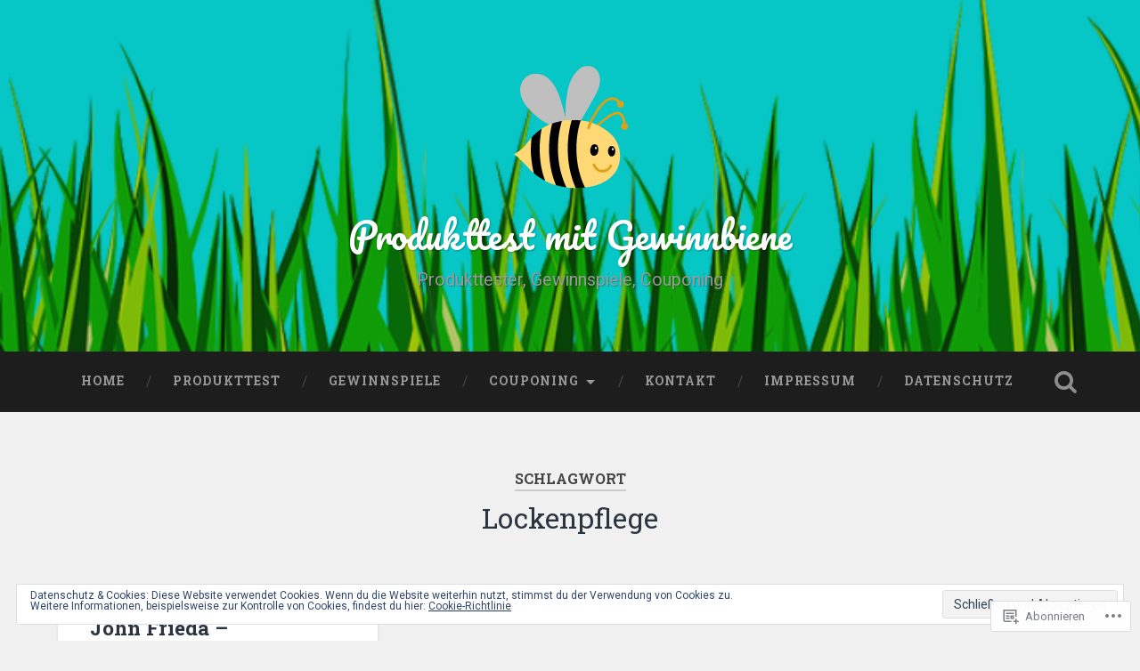

--- FILE ---
content_type: text/css;charset=utf-8
request_url: https://s0.wp.com/?custom-css=1&csblog=8kEBi&cscache=6&csrev=2
body_size: -22
content:
/*
Willkommen bei den Individuellen CSS

Wie es funktioniert, steht unter http://wp.me/PEmnE-Bt
*/
window.fbAsyncInit = function() {
}	
}

;

  (function(d, s, id) {
}